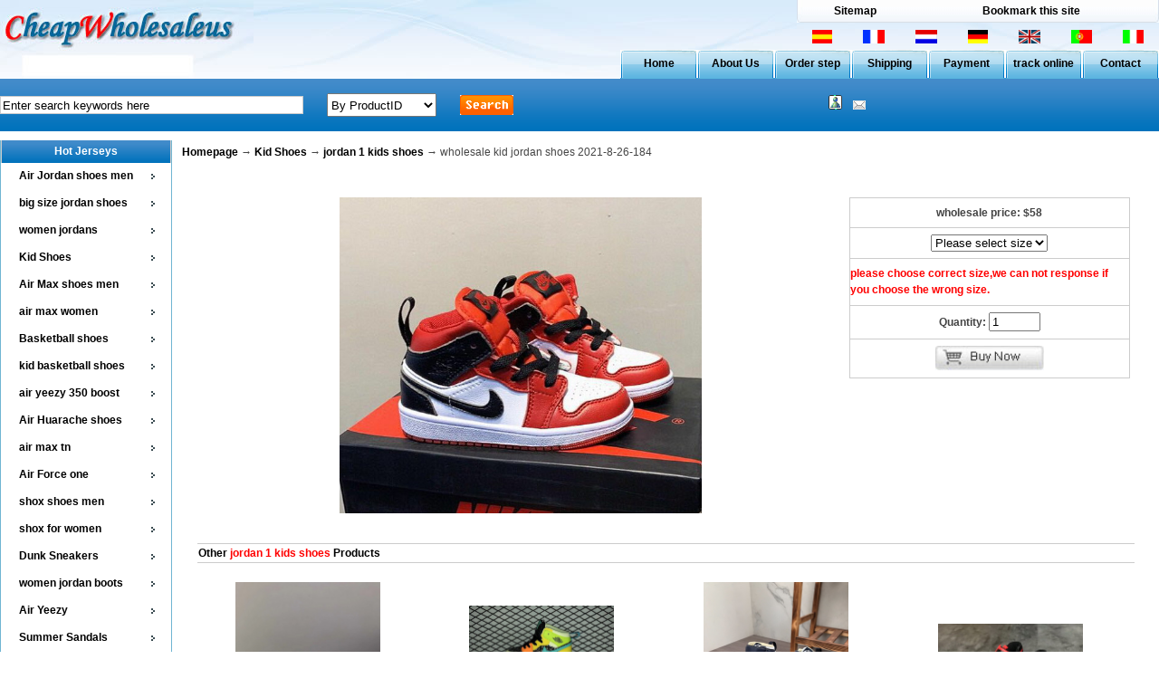

--- FILE ---
content_type: text/html
request_url: http://www.cheap-wholesale-shoes.com/products/wholesale_kid_jordan_shoes_2021-8-26-184.html
body_size: 26665
content:
<html>
<head>

<meta http-equiv="Content-Type" content="text/html; charset=gb2312" />
<title>kid jordan shoes 2021-8-26-184--www.cheap-wholesale-shoes.com</title>
<META NAME="Classification" CONTENT="Business and Economy">
<META name="keywords" content="kid jordan shoes 2021-8-26-184">
<meta name="description" content="kid jordan shoes 2021-8-26-184">
<LINK href="../img/style.css" type=text/css rel=stylesheet>
<script language="JavaScript" src="../checkform.js"></script>

<style type="text/css">
<!--
.style1 {	font-size: 16px;
	color: #FF0000;
	font-weight: bold;
}
-->
</style>
</head>

<body>
<table width="100%" height="80" border="0" align="center" cellpadding="0" cellspacing="0">
  <tr>
    <td width="280" rowspan="3" background="../img/logo.jpg">&nbsp;</td>
    <td height="27" valign="top"><table width="40%"  border="0" align="right" cellpadding="0" cellspacing="0">
      <tr>
        <td width="6"><img src="../img/top-menu-left.jpg" width="6" height="25"></td>
        
        <td align="center" background="../img/top-menu-bg.jpg"><a href="../sitemap.html" class="g">Sitemap</a></td>
        <td align="center" background="../img/top-menu-bg.jpg"><a href="javascript:window.external.AddFavorite('http://www.cheap-wholesale-shoes.com','cheap-wholesale-shoes.com')" class="g">Bookmark this site</a></td>
        <td width="6"><img src="../img/top-menu-right.jpg" width="6" height="25"></td>
      </tr>
    </table></td>
  </tr>
  <tr>
    <td height="28"><table width="40%" border="0" align="right" cellpadding="0" cellspacing="0">
      <tr>
        <td height="20" align="center"><a href="http://translate.google.cn/translate?u=http://www.cheap-wholesale-shoes.com&sl=en&tl=es&hl=zh-CN&ie=UTF-8"><img src="../flag/span.gif" height="15" border="0"></a> </td>
        <td align="center"><a href="http://translate.google.cn/translate?u=http://www.cheap-wholesale-shoes.com&sl=en&tl=fr&hl=zh-CN&ie=UTF-8"><img src="../flag/French.gif" height="15" border="0"></a></td>
        <td align="center"><a href="http://translate.google.cn/translate?u=http://www.cheap-wholesale-shoes.com&sl=en&tl=nl&hl=zh-CN&ie=UTF-8"><img src="../flag/Dutch.gif" height="15" border="0"></a></td>
        <td align="center"><a href="http://translate.google.cn/translate?u=http://www.cheap-wholesale-shoes.com&sl=en&tl=de&hl=zh-CN&ie=UTF-8"><img src="../flag/German.gif" height="15" border="0"></a></td>
        <td align="center"><a href="http://www.cheap-wholesale-shoes.com"><img src="../flag/english.gif" height="15" border="0"></a></td>
        <td align="center"><a href="http://translate.google.cn/translate?u=http://www.cheap-wholesale-shoes.com&sl=en&tl=pt&hl=zh-CN&ie=UTF-8"><img src="../flag/por.gif" height="15" border="0"></a></td>
        <td align="center"><a href="http://translate.google.cn/translate?u=http://www.cheap-wholesale-shoes.com&sl=en&tl=it&hl=zh-CN&ie=UTF-8"><img src="../flag/Italia.gif" height="15" border="0"></a></td>
      </tr>
    </table></td>
  </tr>
  <tr>
    <td><table height="32" border="0" align="right" cellpadding="0" cellspacing="0">
      <tr align="center">
        <td width="85" background="../img/index.gif"><a href="../index.asp" class="g">Home</a></td>
        <td width="85" background="../img/index.gif"><a href="../about.html" class="g">About Us</a> </td>
        <td width="85" background="../img/index.gif"><a href="../how-to-order.html" class="g">Order step </a></td>
        <td width="85" background="../img/index.gif"><a href="../shipping.html" class="g">Shipping</a></td>
        <td width="85" background="../img/index.gif"><a href="../payment.html" class="g">Payment</a></td>
        
        <td width="85" background="../img/index.gif"><a href="../tracking-online.asp" class="g">track online</a></td>
        <td width="85" background="../img/index.gif"><a href="../contact.html" class="g">Contact</a></td>
      </tr>
    </table></td>
  </tr>
</table>
<table width="100%" height="58"  border="0" align="center" cellpadding="0" cellspacing="0" background="../img/navbg_04.gif">
  <tr>
    <td width="600">
      <table width="100%" height="30"  border="0" align="right" cellpadding="0" cellspacing="0">
        <form id="form1" name="form1" method="post" action="../search.asp">
          <tr>
            <td align="center"><input name="keyword" type="text" size="40" style=" height:20px; border:#cccccc solid 1px;" value="Enter search keywords here" onfocus="if (this.value == 'Enter search keywords here') this.value = '';" onblur="if (this.value == '') this.value = 'Enter search keywords here';"></td>
            <td width="35%" align="center"><select name="select" style="height:26px; ">
                <option value="a" selected>By ProductID</option>
                <option value="b">By ProductName</option>
            </select></td>
            <td width="19%"><input type="image" name="Submit" value="Search" src="../img/btn_search.gif"></td>
          </tr>
        </form>
    </table></td>
    <td align="center"><img src="../img/msn.gif" width="15">&nbsp;&nbsp;&nbsp; <img src="../img/mail.gif" width="14" />&nbsp;&nbsp;&nbsp; </td>
  </tr>
</table>
<table width="100%" height="10"  border="0" cellpadding="0" cellspacing="0">
  <tr>
    <td></td>
  </tr>
</table>
<table width="100%"  border="0" align="center" cellpadding="0" cellspacing="0" bgcolor="#FFFFFF">
  <tr>
    <td width="190" align="center" valign="top">
<table width="100%" border="0" align="center" cellpadding="0" cellspacing="0" ><tr>
    <td valign="top" style="border-left: #70b5d2 1px solid;border-right: #70b5d2 1px solid;border-bottom: #70b5d2 1px solid;"><table width='100%' height='25' border='0' cellpadding='0' cellspacing='0' align='center'><tr><td class='leftbg' align='center'>Hot Jerseys</td></tr></table><table width='100%' height='30' border='0' align='center' cellpadding='0' cellspacing='0'><tr><td valign='center' width='20' align='center'></td><td valign='center'><a href='../Air_Jordan_shoes_men_1.html' class='b' title='Air Jordan shoes men'>Air Jordan shoes men</a></td><td valign='center' width='40' align='center'><img src='../img/tb.gif' alt=''></td></tr></table><table width='100%' height='30' border='0' align='center' cellpadding='0' cellspacing='0'><tr><td valign='center' width='20' align='center'></td><td valign='center'><a href='../big_size_jordan_shoes_1.html' class='b' title='big size jordan shoes'>big size jordan shoes</a></td><td valign='center' width='40' align='center'><img src='../img/tb.gif' alt=''></td></tr></table><table width='100%' height='30' border='0' align='center' cellpadding='0' cellspacing='0'><tr><td valign='center' width='20' align='center'></td><td valign='center'><a href='../women_jordans_1.html' class='b' title='women jordans'>women jordans</a></td><td valign='center' width='40' align='center'><img src='../img/tb.gif' alt=''></td></tr></table><table width='100%' height='30' border='0' align='center' cellpadding='0' cellspacing='0'><tr><td valign='center' width='20' align='center'></td><td valign='center'><a href='../Kid_Shoes_1.html' class='b' title='Kid Shoes'>Kid Shoes</a></td><td valign='center' width='40' align='center'><img src='../img/tb.gif' alt=''></td></tr></table><table width='100%' height='30' border='0' align='center' cellpadding='0' cellspacing='0'><tr><td valign='center' width='20' align='center'></td><td valign='center'><a href='../Air_Max_shoes_men_1.html' class='b' title='Air Max shoes men'>Air Max shoes men</a></td><td valign='center' width='40' align='center'><img src='../img/tb.gif' alt=''></td></tr></table><table width='100%' height='30' border='0' align='center' cellpadding='0' cellspacing='0'><tr><td valign='center' width='20' align='center'></td><td valign='center'><a href='../air_max_women_1.html' class='b' title='air max women'>air max women</a></td><td valign='center' width='40' align='center'><img src='../img/tb.gif' alt=''></td></tr></table><table width='100%' height='30' border='0' align='center' cellpadding='0' cellspacing='0'><tr><td valign='center' width='20' align='center'></td><td valign='center'><a href='../Basketball_shoes_1.html' class='b' title='Basketball shoes'>Basketball shoes</a></td><td valign='center' width='40' align='center'><img src='../img/tb.gif' alt=''></td></tr></table><table width='100%' height='30' border='0' align='center' cellpadding='0' cellspacing='0'><tr><td valign='center' width='20' align='center'></td><td valign='center'><a href='../kid_basketball_shoes_1.html' class='b' title='kid basketball shoes'>kid basketball shoes</a></td><td valign='center' width='40' align='center'><img src='../img/tb.gif' alt=''></td></tr></table><table width='100%' height='30' border='0' align='center' cellpadding='0' cellspacing='0'><tr><td valign='center' width='20' align='center'></td><td valign='center'><a href='../air_yeezy_350_boost_1.html' class='b' title='air yeezy 350 boost'>air yeezy 350 boost</a></td><td valign='center' width='40' align='center'><img src='../img/tb.gif' alt=''></td></tr></table><table width='100%' height='30' border='0' align='center' cellpadding='0' cellspacing='0'><tr><td valign='center' width='20' align='center'></td><td valign='center'><a href='../Air_Huarache_shoes_1.html' class='b' title='Air Huarache shoes'>Air Huarache shoes</a></td><td valign='center' width='40' align='center'><img src='../img/tb.gif' alt=''></td></tr></table><table width='100%' height='30' border='0' align='center' cellpadding='0' cellspacing='0'><tr><td valign='center' width='20' align='center'></td><td valign='center'><a href='../air_max_tn_1.html' class='b' title='air max tn'>air max tn</a></td><td valign='center' width='40' align='center'><img src='../img/tb.gif' alt=''></td></tr></table><table width='100%' height='30' border='0' align='center' cellpadding='0' cellspacing='0'><tr><td valign='center' width='20' align='center'></td><td valign='center'><a href='../Air_Force_one_1.html' class='b' title='Air Force one'>Air Force one</a></td><td valign='center' width='40' align='center'><img src='../img/tb.gif' alt=''></td></tr></table><table width='100%' height='30' border='0' align='center' cellpadding='0' cellspacing='0'><tr><td valign='center' width='20' align='center'></td><td valign='center'><a href='../shox_shoes_men_1.html' class='b' title='shox shoes men'>shox shoes men</a></td><td valign='center' width='40' align='center'><img src='../img/tb.gif' alt=''></td></tr></table><table width='100%' height='30' border='0' align='center' cellpadding='0' cellspacing='0'><tr><td valign='center' width='20' align='center'></td><td valign='center'><a href='../shox_for_women_1.html' class='b' title='shox for women'>shox for women</a></td><td valign='center' width='40' align='center'><img src='../img/tb.gif' alt=''></td></tr></table><table width='100%' height='30' border='0' align='center' cellpadding='0' cellspacing='0'><tr><td valign='center' width='20' align='center'></td><td valign='center'><a href='../Dunk_Sneakers_1.html' class='b' title='Dunk Sneakers'>Dunk Sneakers</a></td><td valign='center' width='40' align='center'><img src='../img/tb.gif' alt=''></td></tr></table><table width='100%' height='30' border='0' align='center' cellpadding='0' cellspacing='0'><tr><td valign='center' width='20' align='center'></td><td valign='center'><a href='../women_jordan_boots_1.html' class='b' title='women jordan boots'>women jordan boots</a></td><td valign='center' width='40' align='center'><img src='../img/tb.gif' alt=''></td></tr></table><table width='100%' height='30' border='0' align='center' cellpadding='0' cellspacing='0'><tr><td valign='center' width='20' align='center'></td><td valign='center'><a href='../Air_Yeezy_1.html' class='b' title='Air Yeezy'>Air Yeezy</a></td><td valign='center' width='40' align='center'><img src='../img/tb.gif' alt=''></td></tr></table><table width='100%' height='30' border='0' align='center' cellpadding='0' cellspacing='0'><tr><td valign='center' width='20' align='center'></td><td valign='center'><a href='../Summer_Sandals_1.html' class='b' title='Summer Sandals'>Summer Sandals</a></td><td valign='center' width='40' align='center'><img src='../img/tb.gif' alt=''></td></tr></table><table width='100%' height='25' border='0' cellpadding='0' cellspacing='0' align='center'><tr><td class='leftbg' align='center'>Hot Jerseys</td></tr></table><table width='100%' height='25' border='0' cellpadding='0' cellspacing='0' align='center'><tr><td class='leftbg' align='center'>Clothing</td></tr></table><table width='100%' height='30' border='0' align='center' cellpadding='0' cellspacing='0'><tr><td valign='center' width='20' align='center'></td><td valign='center'><a href='../Brand_hoody_1.html' class='b' title='Brand hoody'>Brand hoody</a></td><td valign='center' width='40' align='center'><img src='../img/tb.gif' alt=''></td></tr></table><table width='100%' height='30' border='0' align='center' cellpadding='0' cellspacing='0'><tr><td valign='center' width='20' align='center'></td><td valign='center'><a href='../men_short_round_collar_t-shirt_1.html' class='b' title='men short round collar t-shirt'>men short round collar t-shirt</a></td><td valign='center' width='40' align='center'><img src='../img/tb.gif' alt=''></td></tr></table><table width='100%' height='25' border='0' cellpadding='0' cellspacing='0' align='center'><tr><td class='leftbg' align='center'>Kids Clothing</td></tr></table><table width='100%' height='25' border='0' cellpadding='0' cellspacing='0' align='center'><tr><td class='leftbg' align='center'>Woman clothing</td></tr></table><table width='100%' height='25' border='0' cellpadding='0' cellspacing='0' align='center'><tr><td class='leftbg' align='center'>Handbags</td></tr></table><table width='100%' height='25' border='0' cellpadding='0' cellspacing='0' align='center'><tr><td class='leftbg' align='center'>Jewerly</td></tr></table><table width='100%' height='25' border='0' cellpadding='0' cellspacing='0' align='center'><tr><td class='leftbg' align='center'>Others</td></tr></table></td>
  </tr>
</table>
<br></td><td valign="top"><table width="98%"  border="0" align="center" cellpadding="0" cellspacing="0">
      <tr>
        <td height="27" class="indexinfo"><span class="indexfont"><a href="../index.asp" class="b">Homepage</a> &#x2192; <a href='../Kid_Shoes_1.html' class='b'>Kid Shoes</a> &#x2192;  <a href='../jordan_1_kids_shoes_1.html' class='b'>jordan 1 kids shoes</a> &#x2192; wholesale kid jordan shoes 2021-8-26-184</span> </td>
      </tr>
      <tr>
        <td height="270" align="center" valign="top" class="leftbg01"><br>
          <br>
          <table width="97%" border="0" align="center" cellpadding="0" cellspacing="0">
            <tr>
              <td width="69%" align="center"><h2><img src="http://pic.cheap-wholesale-shoes.com/kid jordan shoes 2021-8-26/kid jordan shoes 2021-8-26-184.jpg" border="0" onload='this.width=(this.width>400)?400:this.width;'/><br>
              </h2></td>
              <td width="31%" align="center" valign="top"><table width="97%" height="200" border="0" align="center" cellpadding="0" cellspacing="1" bgcolor="#CCCCCC">
                  <tr class="back">
                    <td align="center" bgcolor="#FFFFFF"><strong>wholesale price: <span class="redfont">$58</span></strong></td>
                  </tr>
                  <form name="addNEWS" method="post" action="../car.asp?id=234697" onsubmit="return CheckForm(this)">
                    <tr class="back">
                      <td align="center" bgcolor="#FFFFFF"> <select name='usa_size' id='usa_size' check='^0$' warning='Please select size'><option value=''>Please select size</option><option value='11C(28)'>11C(28)</option><option value='12C(29)'>12C(29)</option><option value='12.5C(30)'>12.5C(30)</option><option value='13C(31)'>13C(31)</option><option value='1Y(32)'>1Y(32)</option><option value='1.5Y(33)'>1.5Y(33)</option><option value='2.5Y(34)'>2.5Y(34)</option><option value='3Y(35)'>3Y(35)</option><option value='4Y(36)'>4Y(36)</option><option value='5Y(37)'>5Y(37)</option></select></td>
                    </tr>
                    <tr class="back">
                      <td align="center" bgcolor="#FFFFFF"><div align="left" style="color:#ff0000; font-weight:bold; ">please choose correct size,we can not response if you choose the wrong size. </div></td>
                    </tr>
                    <tr class="back">
                      <td align="center" bgcolor="#FFFFFF"><strong>Quantity: </strong>
                        <input name="qty" type="text" id="qty3" value="1" size="5"></td>
                    </tr>
                    <tr class="back">
                      <td align="center" bgcolor="#FFFFFF"><input name="Submit1" type="image" value="Search" src="../img/buy01.gif" width="120" height="27"></td>
                    </tr>
                  </form>
              </table></td>
            </tr>
          </table>
          <br>
          <TABLE width="97%" border=0 align="center" cellSpacing=0 style="border-top:solid #cccccc 1px; border-bottom:solid #cccccc 1px; color:#000">
            <TBODY>
              <TR>
                <TD align="left" class=link2 style="PADDING-TOP: 1px"><strong>Other<font color=#ff0000> jordan 1 kids shoes</font> Products</strong></TD>
              </TR>
            </TBODY>
          </TABLE><br><table width="97%" border="0" align="center" cellpadding="0" cellspacing="0">
        <tr>
          <td><table><TR><td align='center'><A href='wholesale_kid_jordan_shoes_2021-8-26-150.html' title='wholesale kid jordan shoes 2021-8-26-150'><img src='http://pic.cheap-wholesale-shoes.com/kid jordan shoes 2021-8-26/kid jordan shoes 2021-8-26-150.jpg' width='160' alt='wholesale kid jordan shoes 2021-8-26-150' border='0'></A></TD></TR><TR><td align='center'><A href='wholesale_kid_jordan_shoes_2021-8-26-150.html' title='wholesale kid jordan shoes 2021-8-26-150' class='b'>wholesale kid jordan shoes 2021-8-26-150</A></TD></TR><TR><td align='center' class='bluefont'>$58</TD></TR><TR><TD align='center'>ID:234663</TD></tr><tr><TD align='center'><A href='wholesale_kid_jordan_shoes_2021-8-26-150.html' title='wholesale kid jordan shoes 2021-8-26-150'><img src='../img/buy.gif' border='0' alt='Buy it now'></A></TD></TR></table></td><td><table><TR><td align='center'><A href='wholesale_kid_jordan_shoes_2020-7-29-137.html' title='wholesale kid jordan shoes 2020-7-29-137'><img src='http://pic.cheap-wholesale-shoes.com/kid jordan shoes 2020-7-29/kid jordan shoes 2020-7-29-137.jpg' width='160' alt='wholesale kid jordan shoes 2020-7-29-137' border='0'></A></TD></TR><TR><td align='center'><A href='wholesale_kid_jordan_shoes_2020-7-29-137.html' title='wholesale kid jordan shoes 2020-7-29-137' class='b'>wholesale kid jordan shoes 2020-7-29-137</A></TD></TR><TR><td align='center' class='bluefont'>$54</TD></TR><TR><TD align='center'>ID:233581</TD></tr><tr><TD align='center'><A href='wholesale_kid_jordan_shoes_2020-7-29-137.html' title='wholesale kid jordan shoes 2020-7-29-137'><img src='../img/buy.gif' border='0' alt='Buy it now'></A></TD></TR></table></td><td><table><TR><td align='center'><A href='wholesale_kid_jordan_shoes_2021-8-26-073.html' title='wholesale kid jordan shoes 2021-8-26-073'><img src='http://pic.cheap-wholesale-shoes.com/kid jordan shoes 2021-8-26/kid jordan shoes 2021-8-26-073.jpg' width='160' alt='wholesale kid jordan shoes 2021-8-26-073' border='0'></A></TD></TR><TR><td align='center'><A href='wholesale_kid_jordan_shoes_2021-8-26-073.html' title='wholesale kid jordan shoes 2021-8-26-073' class='b'>wholesale kid jordan shoes 2021-8-26-073</A></TD></TR><TR><td align='center' class='bluefont'>$58</TD></TR><TR><TD align='center'>ID:234586</TD></tr><tr><TD align='center'><A href='wholesale_kid_jordan_shoes_2021-8-26-073.html' title='wholesale kid jordan shoes 2021-8-26-073'><img src='../img/buy.gif' border='0' alt='Buy it now'></A></TD></TR></table></td><td><table><TR><td align='center'><A href='wholesale_kid_jordan_shoes_2020-7-29-060.html' title='wholesale kid jordan shoes 2020-7-29-060'><img src='http://pic.cheap-wholesale-shoes.com/kid jordan shoes 2020-7-29/kid jordan shoes 2020-7-29-060.jpg' width='160' alt='wholesale kid jordan shoes 2020-7-29-060' border='0'></A></TD></TR><TR><td align='center'><A href='wholesale_kid_jordan_shoes_2020-7-29-060.html' title='wholesale kid jordan shoes 2020-7-29-060' class='b'>wholesale kid jordan shoes 2020-7-29-060</A></TD></TR><TR><td align='center' class='bluefont'>$54</TD></TR><TR><TD align='center'>ID:233504</TD></tr><tr><TD align='center'><A href='wholesale_kid_jordan_shoes_2020-7-29-060.html' title='wholesale kid jordan shoes 2020-7-29-060'><img src='../img/buy.gif' border='0' alt='Buy it now'></A></TD></TR></table></td>
        </tr>
      </table><br></td>
      </tr>
    </table>
     
      
      <br>      <br>
      <br></td>
    </tr>
</table>
<br>
<table width="100%" border="0" align="center" cellpadding="0" cellspacing="0">
  <tr>
    <td align="center"><A 
            href="../index.asp"><img src="../img/footer_bg.gif" width="800" height="5" border="0"><br>
      Home</A> | <A 
            href="../contact.html">Contact us</A> | <A 
            href="../about.html">About us</A> | <A 
            href="../How-to-order.html">Order Step </A> | <A 
            href="../payment.html">Payment</A> | <A href="../Shipping.html"> Shipping</A>  | <A 
            href="../sitemap.html">Sitemap</A>
      <table width="65%" border="0">
        <form method="get" action="http://www.google.com/custom" target="google_window">
          <tr>
            <td width="7%" height="32" align="left" valign="top" nowrap="nowrap"> <a href="http://www.google.com/"> <img src="http://www.google.com/logos/Logo_25gry.gif" border="0" alt="Google" align="middle"></a> </td>
            <td width="21%" nowrap="nowrap">
              <input type="hidden" name="domains" value="www.cheap-wholesale-shoes.com">
              <label for="sbi" style="display: none">Enter your search terms</label>
              <input type="text" name="q" size="20" maxlength="255" value="" id="sbi">
              <label for="sbb" style="display: none">Submit search form</label>
            </td>
            <td width="49%" nowrap="nowrap"><table width="100%">
                <tr>
                  <td>
                    <input type="radio" name="sitesearch" value="" checked id="radio">
                    <label for="radio" title="Search the Web"><font size="-1" color="#000000">Web</font></label></td>
                  <td>
                    <input type="radio" name="sitesearch" value="www.cheap-wholesale-shoes.com" id="radio2">
                    <label for="radio2" title="Search www.cheap-wholesale-shoes.com"><font size="-1" color="#000000">cheap-wholesale-shoes.com</font></label></td>
                </tr>
              </table>
                <input type="hidden" name="client" value="pub-1969469178525508">
                <input type="hidden" name="forid" value="1">
                <input type="hidden" name="ie" value="ISO-8859-1">
                <input type="hidden" name="oe" value="ISO-8859-1">
                <input type="hidden" name="cof" value="GALT:#008000;GL:1;DIV:#336699;VLC:663399;AH:center;BGC:FFFFFF;LBGC:336699;ALC:0000FF;LC:0000FF;T:000000;GFNT:0000FF;GIMP:0000FF;FORID:1">
                <input type="hidden" name="hl" value="en"></td>
            <td width="23%" nowrap="nowrap"><input type="submit" name="sa" value="Google Search" id="sbb"></td>
          </tr>
        </form>
      </table>
      <table border="0" width="62%" cellspacing="0" cellpadding="0" id="table4">
        <tr class="title5">
          <td height="30" align="center"><p align="center"><a href="http://www.yahoo.com" target="_blank"><img src="../img/yahoo.gif" width="60" height="23" border="0" style="border:solid 1px #333 "></a> </p></td>
          <td align="center"><p align="center"><a href="http://www.google.com/" target="_blank"><img src="../img/google1.gif" width="60" height="23" border="0" style="border:solid 1px #333 "></a> </p></td>
          <td align="center"><p align="center"><a href="http://www.ems.com.cn/" target="_blank"><img src="../img/ems.jpg" width="60" height="23" border="0" style="border:solid 1px #333 "></a> </p></td>
          <td align="center"><p align="center"><a href="http://www.dhl.com" target="_blank"><img src="../img/dhl.jpg" width="60" height="23" border="0" style="border:solid 1px #333 "></a> </p></td>
          <td align="center"><p align="center"><a href="http://www.ups.com/" target="_blank"><img src="../img/ups.jpg" width="60" height="23" border="0" style="border:solid 1px #333 "></a> </p></td>
          <td align="center"><a href="http://www.fedex.com/" target="_blank"><img src="../img/fedex.gif" width="60" height="23" border="0" style="border:solid 1px #333 "></a></td>
          <td align="center"><a href="http://www.tnt.com/" target="_blank"><img src="../img/tnt.gif" width="60" height="23" border="0" style="border:solid 1px #333 "></a></td>
          <td align="center"><a href="http://www.westernunion.com/" target="_blank"><img src="../img/westernunion.gif" width="60" height="23" border="0" style="border:solid 1px #333 "></a></td>
          <td align="center"><a href="http://www.msn.com/" target="_blank"><img src="../img/msn.jpg" width="60" height="23" border="0" style="border:solid 1px #333 "></a></td>
        </tr>
      </table>
      <DIV style="LEFT: -999px; POSITION: absolute; TOP: -999px"><A href="http://www.sale-shoe.com">cheap air jordans</A>|<A href="http://www.pompy-wtryskowe.top">pompy wtryskowe</A>|<A href="http://www.cheap-huarache.com">cheap huarache shoes</A>| <A href="http://www.bombas-inyeccion.top">bombas inyeccion</A>|<A href="http://www.cheap-jordans-china.net">cheap jordans</A>|<A href="http://www.wholesale-cheapshoes.net">cheap air max</A>| <A href="http://www.cheap-wholesale-shoes.com">cheap sneakers</A>|<A href="http://www.wholesale-exporter.com">wholesale jordans</A>|<A href="http://www.cheap-china-jordans.com">cheap china jordans</A>|<A href="http://www.cheap-wholesale-jordans-china.net">cheap wholesale jordans</A>|<A href="http://www.cheap-wholesale-shoes.net">cheap jordans</A>|<A href="http://www.wholesale-jewelry-china.com">wholesale jewelry china</A>
<script charset="UTF-8" id="LA_COLLECT" src="//sdk.51.la/js-sdk-pro.min.js?id=Je2N5G5abRo6oNud&ck=Je2N5G5abRo6oNud"></script></DIV><br>
    </td>
  </tr>
</table>

</body>
</html>



--- FILE ---
content_type: text/css
request_url: http://www.cheap-wholesale-shoes.com/img/style.css
body_size: 3631
content:
BODY {
	BORDER-RIGHT: 0px; PADDING-RIGHT: 0px; BORDER-TOP: 0px; PADDING-LEFT: 0px; FONT-SIZE:9pt; PADDING-BOTTOM: 0px; MARGIN: 0px; BORDER-LEFT: 0px; COLOR: #444; LINE-HEIGHT: 160%; PADDING-TOP: 0px; BORDER-BOTTOM: 0px; background-image: url(body_bg.jpg);background-repeat:repeat-x;font-family:Arial, Helvetica, sans-serif;

}
TD {
	FONT-SIZE: 9pt; LINE-HEIGHT: 150%; LETTER-SPACING: 0px;font-family:Arial, Helvetica, sans-serif;
}

A:active {
	COLOR: #0f54c3;FONT-SIZE: 9pt; LINE-HEIGHT: 160%; TEXT-DECORATION: none;font-weight:bold
}
A:link {
	COLOR: #0f54c3;FONT-SIZE: 9pt; LINE-HEIGHT: 160%; TEXT-DECORATION: none;font-weight:bold
}
A:visited {
	COLOR: #0f54c3; FONT-SIZE: 9pt;LINE-HEIGHT: 160%; TEXT-DECORATION: none;font-weight:bold
}
A:hover {
	COLOR: #bf0505; FONT-SIZE: 9pt;TEXT-DECORATION: underline; position:relative; top:1px;font-weight:bold
}
A.b:active {
	COLOR: #000000; LINE-HEIGHT: 160%; TEXT-DECORATION: none;
}
A.b:link {
	COLOR: #000000; LINE-HEIGHT: 160%; TEXT-DECORATION: none;
}
A.b:visited {
	COLOR: #000000; LINE-HEIGHT: 160%; TEXT-DECORATION: none;
}
A.b:hover {
	COLOR: #000000; TEXT-DECORATION: underline;
}
A.g:active {
	COLOR: #000; LINE-HEIGHT: 160%; TEXT-DECORATION: none; font-weight:bold
}
A.g:link {
	COLOR: #000; LINE-HEIGHT: 160%; TEXT-DECORATION: none;font-weight:bold
}
A.g:visited {
	COLOR: #000; LINE-HEIGHT: 160%; TEXT-DECORATION: none;font-weight:bold
}
A.g:hover {
	COLOR: #f00; TEXT-DECORATION: underline;font-weight:bold
}
a.f:link{font-family:Helvetica, sans-serif; font-size:12px; text-decoration:none;color:#ffffff; background-color:#006699; border:#CCCCCC 1px solid; padding-left:3px; padding-right:3px;}
a.f:visited{font-family:Helvetica, sans-serif; font-size:12px; text-decoration:none;color:#ffffff; background-color:#006699; border:#CCCCCC 1px solid; padding-left:3px; padding-right:3px;}
a.f:hover{font-family:Helvetica, sans-serif; font-size:12px; text-decoration:none;color:#000000; background-color:#0066cc; border:#CCCCCC 1px solid; color:#FFFFFF; padding-left:3px; padding-right:3px;}
a.f:active {color: #006699;}
.c1{font-family:Helvetica, sans-serif; font-size:12px; text-decoration:none;background-color:#006699; border:#CCCCCC 1px solid; color:#ffffff;padding-left:3px; padding-right:3px;}
.c2{font-family:Helvetica, sans-serif; font-size:12px; text-decoration:none; background-color:#AC0B1D; border:#CCCCCC 1px solid; color:#FFFFFF;padding-left:3px; padding-right:3px; }
A.d:active {
	COLOR: #000000; LINE-HEIGHT: 160%; TEXT-DECORATION: none;
}
A.d:link {
	COLOR: #000000; LINE-HEIGHT: 160%; TEXT-DECORATION: none;
}
A.d:visited {
	COLOR: #000000; LINE-HEIGHT: 160%; TEXT-DECORATION: none;
}
A.d:hover {
	COLOR: #000000; TEXT-DECORATION: underline;
}

.title5 {
	FONT-SIZE: 10.5pt
}

.title4 {
	FONT-SIZE: 9pt;COLOR:DarkRed;font-weight:bold
}

.title5 A:link {
	COLOR: #000000; TEXT-DECORATION: none
}
.title5 A:visited {
	COLOR: #000000; TEXT-DECORATION: none
}
.title5 A:active {
	COLOR: #000000; TEXT-DECORATION: none
}
.title5 A:hover {
	COLOR: #bf0505; TEXT-DECORATION: underline
}
A.k:active {
	 COLOR: #fff; LINE-HEIGHT: 160%; FONT-SIZE: 8pt;TEXT-DECORATION: none}
A.k:link {
	 COLOR: #fff;LINE-HEIGHT: 160%;FONT-SIZE: 8pt; TEXT-DECORATION: none}
A.k:visited {
	 COLOR: #fff; LINE-HEIGHT: 160%; FONT-SIZE: 8pt;TEXT-DECORATION: none
}
A.k:hover {
	 COLOR: #fff; LINE-HEIGHT: 160%;FONT-SIZE: 8pt;TEXT-DECORATION: none
}
.leftbg{
	background-image: url(index_60.gif); color:#FFFFFF; font-weight:bold;border-left: #cccccc 1px solid;border-right: #cccccc 1px solid;
}

--- FILE ---
content_type: application/x-javascript
request_url: http://www.cheap-wholesale-shoes.com/checkform.js
body_size: 4046
content:
//checkform.js
////////////////////////////////////////////////////////////////////////////////
/*
*--------------- 客户端表单通用验证CheckForm(oForm)-[修正版]支持非IE(firefox)验证 -----------------
* 功能:通用验证所有的表单元素.
* 使用:
*     <form name="form1" onsubmit="return CheckForm(this)">
*     <input type="text" name="id" check="^\S+$" warning="id不能为空,且不能含有空格">
*     <input type="submit">
*     </form>
* author:wanghr100(灰豆宝宝.net)
* email:wanghr100@126.com
* update:19:28 2004-8-23
* 注意:写正则表达式时一定要小心.不要让"有心人"有空子钻.
* 已实现功能:
* 对text,password,hidden,file,textarea,select,radio,checkbox进行合法性验证
* 待实现功能:把正则表式写成个库.
* update:2008-08-25 by jun 支持非IE(firefox)验证 
*--------------- 客户端表单通用验证CheckForm(oForm) -----------------
*/
////////////////////////////////////////////////////////////////////////////////

//主函数
function CheckForm(oForm)
{
     var els = oForm.elements;
     //遍历所有表元素
     for(var i=0;i<els.length;i++)
     {
         //是否需要验证
         if(els[i].getAttribute("check"))
         {
             //取得验证的正则字符串
             var sReg = els[i].getAttribute("check");
             //取得表单的值,用通用取值函数
             var sVal = GetValue(els[i]);
             //字符串->正则表达式,不区分大小写
             var reg = new RegExp(sReg,"i");
             if(!reg.test(sVal))
             {
                 //验证不通过,弹出提示warning
                 alert(els[i].getAttribute("warning"));
                 //该表单元素取得焦点,用通用返回函数
     //els[i].style.backgroundColor='#FFFF99';
                 GoBack(els[i]);
                 return false;
             }
         }
     }
}

//通用取值函数分三类进行取值
//文本输入框,直接取值el.value
//单多选,遍历所有选项取得被选中的个数返回结果"00"表示选中两个
//单多下拉菜单,遍历所有选项取得被选中的个数返回结果"0"表示选中一个
function GetValue(el)
{
     //取得表单元素的类型
     var sType = el.type;
     switch(sType)
     {
         case "text":
         case "hidden":
         case "password":
         case "file":
         case "textarea": return el.value;break;
         case "checkbox":
         case "radio": return GetValueChoose(el);break;
         case "select-one":
         case "select-multiple": return GetValueSel(el);break;
     }
     //取得radio,checkbox的选中数,用"0"来表示选中的个数,我们写正则的时候就可以通过0{1,}来表示选中个数
     function GetValueChoose(el)
     {
         var sValue = "";
         //取得第一个元素的name,搜索这个元素组
         var tmpels = document.getElementsByName(el.name);
         for(var i=0;i<tmpels.length;i++)
         {
             if(tmpels[i].checked)
             {
                 sValue += "0";
             }
         }
         return sValue;
     }
     //取得select的选中数,用"0"来表示选中的个数,我们写正则的时候就可以通过0{1,}来表示选中个数
     function GetValueSel(el)
     {
         var sValue = "";
         for(var i=0;i<el.options.length;i++)
         {
             //单选下拉框提示选项设置为value=""
             if(el.options[i].selected && el.options[i].value!="")
             {
                 sValue += "0";
             }
         }
         return sValue;
     }
}

//通用返回函数,验证没通过返回的效果.分三类进行取值
//文本输入框,光标定位在文本输入框的末尾
//单多选,第一选项取得焦点
//单多下拉菜单,取得焦点
function GoBack(el)
{
     //取得表单元素的类型
     var sType = el.type;
     switch(sType)
     {
         case "text":
         case "hidden":
         case "password":
         case "file":
         case "textarea": 
    try{el.focus();var rng = el.createTextRange(); rng.collapse(false); rng.select();}catch(e){};
    break;
         case "checkbox":
         case "radio": 
    var els = document.getElementsByName(el.name);els[0].focus();
    break;
   case "select-one":
   case "select-multiple":
    el.focus();
    break;
     }
}
